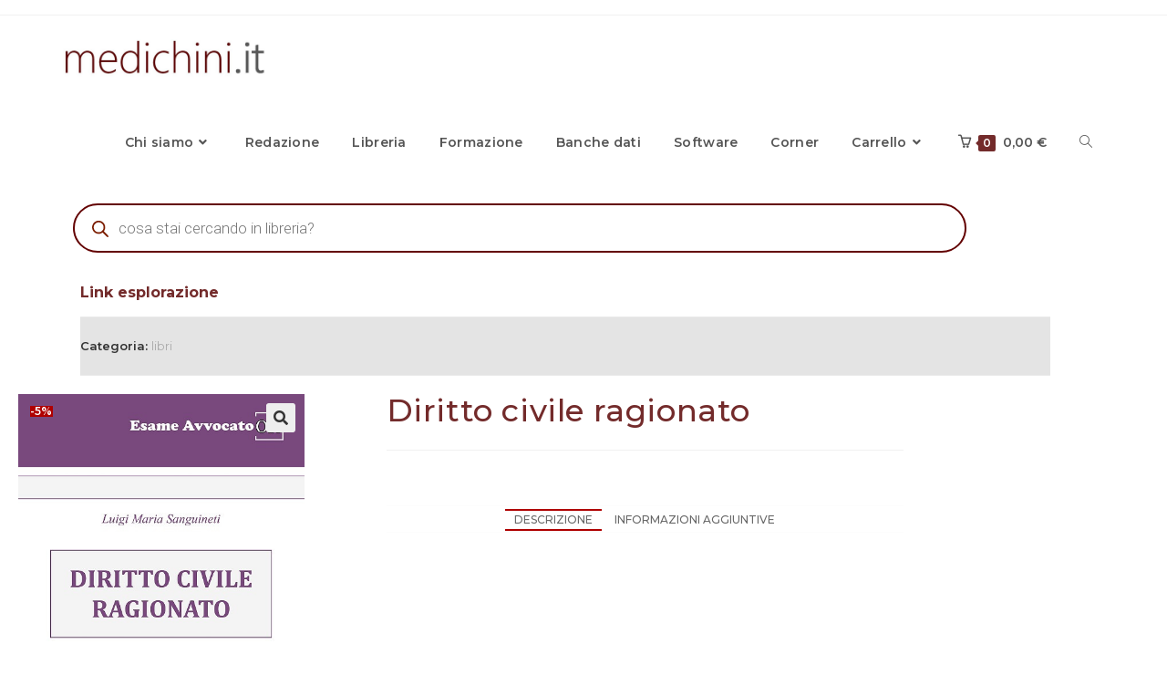

--- FILE ---
content_type: text/css
request_url: https://www.medichini.it/wp-content/uploads/elementor/css/post-1022.css?ver=1768500527
body_size: 1335
content:
.elementor-widget-text-editor{font-family:var( --e-global-typography-text-font-family ), Sans-serif;font-weight:var( --e-global-typography-text-font-weight );color:var( --e-global-color-text );}.elementor-widget-text-editor.elementor-drop-cap-view-stacked .elementor-drop-cap{background-color:var( --e-global-color-primary );}.elementor-widget-text-editor.elementor-drop-cap-view-framed .elementor-drop-cap, .elementor-widget-text-editor.elementor-drop-cap-view-default .elementor-drop-cap{color:var( --e-global-color-primary );border-color:var( --e-global-color-primary );}.elementor-1022 .elementor-element.elementor-element-be39e32 > .elementor-widget-container{margin:0px -22px -56px 078px;}.elementor-1022 .elementor-element.elementor-element-be39e32{font-family:"Montserrat", Sans-serif;font-weight:400;color:var( --e-global-color-primary );}.elementor-1022 .elementor-element.elementor-element-8f98ca7 .wpr-product-meta .product_meta{display:flex;flex-direction:row;text-align:left;}.elementor-1022 .elementor-element.elementor-element-8f98ca7.wpr-product-meta-column .wpr-product-meta .posted_in{display:inline-block;}.elementor-1022 .elementor-element.elementor-element-8f98ca7.wpr-product-meta-row .wpr-product-meta .posted_in{display:inline-block;}.elementor-1022 .elementor-element.elementor-element-8f98ca7.wpr-product-meta-column .wpr-product-meta .tagged_as{display:inline-block;}.elementor-1022 .elementor-element.elementor-element-8f98ca7.wpr-product-meta-row .wpr-product-meta .tagged_as{display:inline-block;}.elementor-1022 .elementor-element.elementor-element-8f98ca7 > .elementor-widget-container{background-color:#7A7A7A33;margin:0px -22px 2px 78px;padding:0px 0px 0px 0px;}.elementor-1022 .elementor-element.elementor-element-8f98ca7.wpr-product-meta-column .product_meta span:not(:last-child){margin-bottom:24px;}.elementor-1022 .elementor-element.elementor-element-8f98ca7.wpr-product-meta-row .product_meta span:not(last-child){margin-right:24px;}.elementor-1022 .elementor-element.elementor-element-8f98ca7 .wpr-product-meta .product_meta :is(.sku_wrapper, .posted_in, .tagged_as){color:#000408;}.elementor-1022 .elementor-element.elementor-element-8f98ca7 .wpr-product-meta .product_meta :is(.sku, .posted_in a, .tagged_as a){color:var( --e-global-color-primary );}.elementor-1022 .elementor-element.elementor-element-8f98ca7 .wpr-product-meta .product_meta :is(.posted_in a, .tagged_as a):hover{color:#BC1010;}.elementor-1022 .elementor-element.elementor-element-8f98ca7 .wpr-product-meta .product_meta :is(a, span, .sku_wrapper, .posted_in, .tagged_as){font-size:13px;font-weight:500;text-transform:none;line-height:17px;}.elementor-1022 .elementor-element.elementor-element-1d0d184a > .elementor-container{max-width:1061px;}.elementor-1022 .elementor-element.elementor-element-1d0d184a{margin-top:-12px;margin-bottom:50px;}.elementor-1022 .elementor-element.elementor-element-7dfdd6d6 > .elementor-element-populated{transition:background 0.3s, border 0.3s, border-radius 0.3s, box-shadow 0.3s;}.elementor-1022 .elementor-element.elementor-element-7dfdd6d6 > .elementor-element-populated > .elementor-background-overlay{transition:background 0.3s, border-radius 0.3s, opacity 0.3s;}.elementor-1022 .elementor-element.elementor-element-15bd44d5 > .elementor-widget-container{margin:0px 0px 0px 0px;padding:0px 0px 0px 0px;}.woocommerce .elementor-1022 .elementor-element.elementor-element-15bd44d5 .flex-viewport:not(:last-child){margin-bottom:0px;}.woocommerce .elementor-widget-woocommerce-product-price .price{color:var( --e-global-color-primary );font-family:var( --e-global-typography-primary-font-family ), Sans-serif;font-size:var( --e-global-typography-primary-font-size );font-weight:var( --e-global-typography-primary-font-weight );text-transform:var( --e-global-typography-primary-text-transform );line-height:var( --e-global-typography-primary-line-height );letter-spacing:var( --e-global-typography-primary-letter-spacing );word-spacing:var( --e-global-typography-primary-word-spacing );}.elementor-1022 .elementor-element.elementor-element-0a1a02c > .elementor-widget-container{margin:0px 0px 0px 0px;padding:0px 0px 0px 0px;}.elementor-1022 .elementor-element.elementor-element-0a1a02c{text-align:center;}.woocommerce .elementor-1022 .elementor-element.elementor-element-0a1a02c .price{font-family:"Montserrat", Sans-serif;font-size:21px;font-weight:500;text-transform:none;line-height:25px;letter-spacing:2px;word-spacing:0px;}.woocommerce .elementor-1022 .elementor-element.elementor-element-0a1a02c .price ins{color:var( --e-global-color-primary );font-size:27px;}.elementor-1022 .elementor-element.elementor-element-a1b50a0 > .elementor-widget-container{margin:0px 0px 0px 0px;padding:0px 0px 0px 0px;}.elementor-1022 .elementor-element.elementor-element-a1b50a0{text-align:center;font-family:"Montserrat", Sans-serif;font-size:10px;font-weight:400;line-height:15px;}.elementor-widget-woocommerce-product-add-to-cart .added_to_cart{font-family:var( --e-global-typography-accent-font-family ), Sans-serif;font-weight:var( --e-global-typography-accent-font-weight );}.elementor-1022 .elementor-element.elementor-element-4144c70 .cart button, .elementor-1022 .elementor-element.elementor-element-4144c70 .cart .button{transition:all 0.2s;}.elementor-1022 .elementor-element.elementor-element-4144c70 .quantity .qty{transition:all 0.2s;}.elementor-1022 .elementor-element.elementor-element-27677633 > .elementor-element-populated{padding:70px 70px 70px 70px;}.elementor-widget-woocommerce-product-title .elementor-heading-title{font-family:var( --e-global-typography-primary-font-family ), Sans-serif;font-size:var( --e-global-typography-primary-font-size );font-weight:var( --e-global-typography-primary-font-weight );text-transform:var( --e-global-typography-primary-text-transform );line-height:var( --e-global-typography-primary-line-height );letter-spacing:var( --e-global-typography-primary-letter-spacing );word-spacing:var( --e-global-typography-primary-word-spacing );color:var( --e-global-color-primary );}.elementor-1022 .elementor-element.elementor-element-5028295a{width:100%;max-width:100%;align-self:center;}.elementor-1022 .elementor-element.elementor-element-5028295a > .elementor-widget-container{margin:-54px 0px 0px 0px;border-style:none;}.elementor-1022 .elementor-element.elementor-element-5028295a .elementor-heading-title{font-family:"Montserrat", Sans-serif;font-size:34px;font-weight:500;text-transform:none;line-height:45px;}.elementor-1022 .elementor-element.elementor-element-f4f41d1 > .elementor-widget-container{margin:0px 0px 0px 0px;padding:-44px 0px 0px 0px;}.woocommerce .elementor-1022 .elementor-element.elementor-element-f4f41d1 .woocommerce-tabs ul.wc-tabs li a{color:var( --e-global-color-2bcde89 );font-family:"Montserrat", Sans-serif;font-size:12px;font-weight:500;font-style:normal;text-decoration:none;line-height:0px;}.woocommerce .elementor-1022 .elementor-element.elementor-element-f4f41d1 .woocommerce-tabs .woocommerce-Tabs-panel{border-color:#54595F00;font-family:"Montserrat", Sans-serif;}.woocommerce .elementor-1022 .elementor-element.elementor-element-f4f41d1 .woocommerce-tabs ul.wc-tabs li{border-color:#54595F00;border-radius:0px 0px 0 0;}.woocommerce .elementor-1022 .elementor-element.elementor-element-f4f41d1 .woocommerce-Tabs-panel{color:var( --e-global-color-secondary );}.woocommerce .elementor-1022 .elementor-element.elementor-element-f4f41d1 .woocommerce-Tabs-panel h2{color:#54595F00;}.woocommerce .elementor-1022 .elementor-element.elementor-element-f4f41d1 .woocommerce-tabs .woocommerce-Tabs-panel h2{font-size:7px;line-height:0px;}.woocommerce .elementor-1022 .elementor-element.elementor-element-fba5a17 .price{font-family:"Montserrat", Sans-serif;font-size:14px;font-weight:500;text-transform:none;line-height:25px;letter-spacing:2px;word-spacing:0px;}.elementor-1022 .elementor-element.elementor-element-3b5b3d1 .cart button, .elementor-1022 .elementor-element.elementor-element-3b5b3d1 .cart .button{transition:all 0.2s;}.elementor-1022 .elementor-element.elementor-element-c1c53a0 > .elementor-widget-container{margin:-10px 0px 0px 0px;padding:0px 130px 130px 130px;}.elementor-1022 .elementor-element.elementor-element-c1c53a0{text-align:justify;}.woocommerce .elementor-1022 .elementor-element.elementor-element-c1c53a0 .woocommerce-product-details__short-description{font-family:"Montserrat", Sans-serif;font-size:16px;font-weight:500;line-height:33px;letter-spacing:1.2px;word-spacing:3px;}@media(max-width:1024px){.elementor-1022 .elementor-element.elementor-element-1d0d184a{margin-top:0px;margin-bottom:0px;}.elementor-1022 .elementor-element.elementor-element-7dfdd6d6 > .elementor-element-populated{padding:30px 30px 30px 30px;}.woocommerce .elementor-widget-woocommerce-product-price .price{font-size:var( --e-global-typography-primary-font-size );line-height:var( --e-global-typography-primary-line-height );letter-spacing:var( --e-global-typography-primary-letter-spacing );word-spacing:var( --e-global-typography-primary-word-spacing );}.elementor-1022 .elementor-element.elementor-element-27677633 > .elementor-element-populated{padding:30px 30px 30px 30px;}.elementor-widget-woocommerce-product-title .elementor-heading-title{font-size:var( --e-global-typography-primary-font-size );line-height:var( --e-global-typography-primary-line-height );letter-spacing:var( --e-global-typography-primary-letter-spacing );word-spacing:var( --e-global-typography-primary-word-spacing );}}@media(max-width:767px){.elementor-1022 .elementor-element.elementor-element-be39e32 > .elementor-widget-container{margin:17px 17px -63px -1px;padding:0px 0px 0px 0px;}.elementor-1022 .elementor-element.elementor-element-8f98ca7 > .elementor-widget-container{margin:0px 0px 0px 0px;padding:0px 0px 0px -25px;}.elementor-1022 .elementor-element.elementor-element-8f98ca7.wpr-product-meta-column .product_meta span:not(:last-child){margin-bottom:24px;}.elementor-1022 .elementor-element.elementor-element-8f98ca7.wpr-product-meta-row .product_meta span:not(last-child){margin-right:24px;}.elementor-1022 .elementor-element.elementor-element-8f98ca7 .wpr-product-meta .product_meta :is(a, span, .sku_wrapper, .posted_in, .tagged_as){font-size:15px;}.elementor-1022 .elementor-element.elementor-element-7dfdd6d6 > .elementor-element-populated{margin:0px 0px 0px 0px;--e-column-margin-right:0px;--e-column-margin-left:0px;padding:0px 0px 0px 0px;}.elementor-1022 .elementor-element.elementor-element-15bd44d5 > .elementor-widget-container{margin:30px 30px 30px 30px;}.woocommerce .elementor-widget-woocommerce-product-price .price{font-size:var( --e-global-typography-primary-font-size );line-height:var( --e-global-typography-primary-line-height );letter-spacing:var( --e-global-typography-primary-letter-spacing );word-spacing:var( --e-global-typography-primary-word-spacing );}.elementor-1022 .elementor-element.elementor-element-0a1a02c > .elementor-widget-container{margin:0px 0px 0px 9px;padding:0px 0px 0px 0px;}.woocommerce .elementor-1022 .elementor-element.elementor-element-0a1a02c .price{font-size:28px;}.woocommerce .elementor-1022 .elementor-element.elementor-element-0a1a02c .price ins{font-size:38px;line-height:2.3em;}.elementor-1022 .elementor-element.elementor-element-27677633 > .elementor-element-populated{padding:20px 20px 20px 20px;}.elementor-widget-woocommerce-product-title .elementor-heading-title{font-size:var( --e-global-typography-primary-font-size );line-height:var( --e-global-typography-primary-line-height );letter-spacing:var( --e-global-typography-primary-letter-spacing );word-spacing:var( --e-global-typography-primary-word-spacing );}.elementor-1022 .elementor-element.elementor-element-5028295a > .elementor-widget-container{margin:-9px 1px 1px 12px;}.elementor-1022 .elementor-element.elementor-element-5028295a .elementor-heading-title{font-size:23px;}.elementor-1022 .elementor-element.elementor-element-f4f41d1{width:100%;max-width:100%;align-self:flex-start;}.elementor-1022 .elementor-element.elementor-element-f4f41d1 > .elementor-widget-container{margin:0px 0px 0px -17px;padding:0px 0px 0px 0px;}.elementor-1022 .elementor-element.elementor-element-fba5a17 > .elementor-widget-container{margin:9px 9px 9px 9px;}.elementor-1022 .elementor-element.elementor-element-fba5a17{text-align:center;}.woocommerce .elementor-1022 .elementor-element.elementor-element-fba5a17 .price{font-size:24px;}.woocommerce .elementor-1022 .elementor-element.elementor-element-fba5a17 .price ins{font-size:32px;}body:not(.rtl) .elementor-1022 .elementor-element.elementor-element-fba5a17:not(.elementor-product-price-block-yes) del{margin-right:16px;}body.rtl .elementor-1022 .elementor-element.elementor-element-fba5a17:not(.elementor-product-price-block-yes) del{margin-left:16px;}.elementor-1022 .elementor-element.elementor-element-fba5a17.elementor-product-price-block-yes del{margin-bottom:16px;}.elementor-1022 .elementor-element.elementor-element-3b5b3d1 > .elementor-widget-container{margin:7px 7px 7px 7px;}.elementor-1022 .elementor-element.elementor-element-c1c53a0 > .elementor-widget-container{margin:-39px 0px 0px 0px;padding:27px 27px 27px 27px;}.woocommerce .elementor-1022 .elementor-element.elementor-element-c1c53a0 .woocommerce-product-details__short-description{font-size:18px;line-height:1.4em;letter-spacing:0px;word-spacing:0.1em;}}